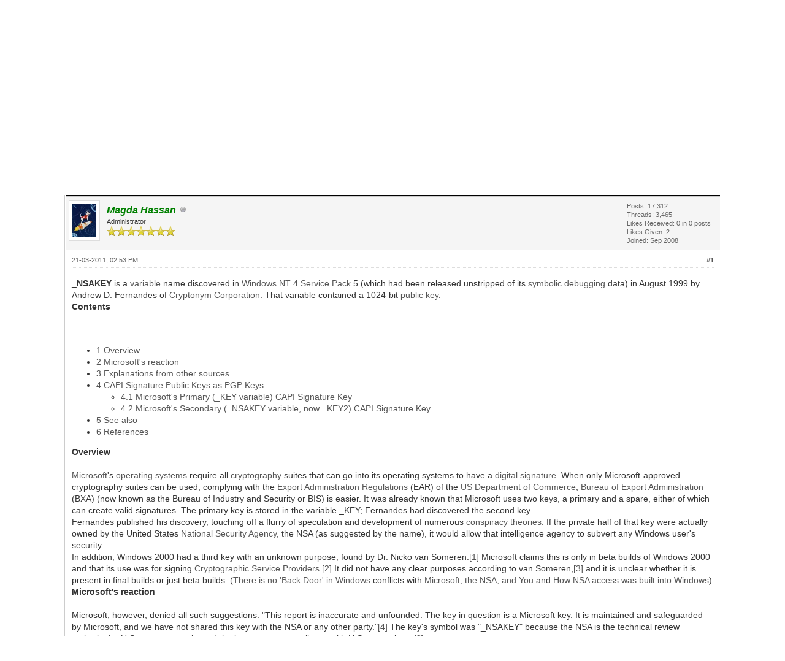

--- FILE ---
content_type: text/html; charset=UTF-8
request_url: https://deeppoliticsforum.com/fora/thread-6142-post-36764.html
body_size: 14745
content:
<!DOCTYPE html PUBLIC "-//W3C//DTD XHTML 1.0 Transitional//EN" "http://www.w3.org/TR/xhtml1/DTD/xhtml1-transitional.dtd">
<html xml:lang="en" lang="en" xmlns="http://www.w3.org/1999/xhtml">
<head>
<title>_NSAKEY</title>

<link rel="alternate" type="application/rss+xml" title="Latest Threads (RSS 2.0)" href="https://deeppoliticsforum.com/fora/syndication.php" />
<link rel="alternate" type="application/atom+xml" title="Latest Threads (Atom 1.0)" href="https://deeppoliticsforum.com/fora/syndication.php?type=atom1.0" />
<meta http-equiv="Content-Type" content="text/html; charset=UTF-8" />
<meta http-equiv="Content-Script-Type" content="text/javascript" />
<script type="text/javascript" src="https://deeppoliticsforum.com/fora/jscripts/jquery.js?ver=1823"></script>
<script type="text/javascript" src="https://deeppoliticsforum.com/fora/jscripts/jquery.plugins.min.js?ver=1821"></script>
<script type="text/javascript" src="https://deeppoliticsforum.com/fora/jscripts/general.js?ver=1827"></script>

<link type="text/css" rel="stylesheet" href="https://deeppoliticsforum.com/fora/cache/themes/theme2/global.css?t=1585274374" />
<link type="text/css" rel="stylesheet" href="https://deeppoliticsforum.com/fora/cache/themes/theme1/star_ratings.css?t=1756606487" />
<link type="text/css" rel="stylesheet" href="https://deeppoliticsforum.com/fora/cache/themes/theme1/showthread.css?t=1756606487" />
<link type="text/css" rel="stylesheet" href="https://deeppoliticsforum.com/fora/cache/themes/theme1/css3.css?t=1756606487" />
<link type="text/css" rel="stylesheet" href="https://deeppoliticsforum.com/fora/cache/themes/theme2/color_black.css?t=1579751174" />

<script type="text/javascript">
<!--
	lang.unknown_error = "An unknown error has occurred.";
	lang.confirm_title = "Please Confirm";
	lang.expcol_collapse = "[-]";
	lang.expcol_expand = "[+]";
	lang.select2_match = "One result is available, press enter to select it.";
	lang.select2_matches = "{1} results are available, use up and down arrow keys to navigate.";
	lang.select2_nomatches = "No matches found";
	lang.select2_inputtooshort_single = "Please enter one or more character";
	lang.select2_inputtooshort_plural = "Please enter {1} or more characters";
	lang.select2_inputtoolong_single = "Please delete one character";
	lang.select2_inputtoolong_plural = "Please delete {1} characters";
	lang.select2_selectiontoobig_single = "You can only select one item";
	lang.select2_selectiontoobig_plural = "You can only select {1} items";
	lang.select2_loadmore = "Loading more results&hellip;";
	lang.select2_searching = "Searching&hellip;";

	var templates = {
		modal: '<div class=\"modal\">\
	<div style=\"overflow-y: auto; max-height: 400px;\">\
		<table border=\"0\" cellspacing=\"0\" cellpadding=\"5\" class=\"tborder\">\
			<tr>\
				<td class=\"thead\"><strong>__title__</strong></td>\
			</tr>\
			<tr>\
				<td class=\"trow1\">__message__</td>\
			</tr>\
			<tr>\
				<td class=\"tfoot\">\
					<div style=\"text-align: center\" class=\"modal_buttons\">__buttons__</div>\
				</td>\
			</tr>\
		</table>\
	</div>\
</div>',
		modal_button: '<input type=\"submit\" class=\"button\" value=\"__title__\"/>&nbsp;'
	};

	var cookieDomain = ".deeppoliticsforum.com";
	var cookiePath = "/fora/";
	var cookiePrefix = "";
	var cookieSecureFlag = "1";
	var deleteevent_confirm = "Are you sure you want to delete this event?";
	var removeattach_confirm = "Are you sure you want to remove the selected attachment from this post?";
	var loading_text = 'Loading. <br />Please Wait&hellip;';
	var saving_changes = 'Saving changes&hellip;';
	var use_xmlhttprequest = "1";
	var my_post_key = "94a407f3286ddfcd684c12ea12eadac2";
	var rootpath = "https://deeppoliticsforum.com/fora";
	var imagepath = "https://deeppoliticsforum.com/fora/images";
  	var yes_confirm = "Yes";
	var no_confirm = "No";
	var MyBBEditor = null;
	var spinner_image = "https://deeppoliticsforum.com/fora/images/spinner.gif";
	var spinner = "<img src='" + spinner_image +"' alt='' />";
	var modal_zindex = 9999;
// -->
</script>

<script type="text/javascript">
<!--
	var quickdelete_confirm = "Are you sure you want to delete this post?";
	var quickrestore_confirm = "Are you sure you want to restore this post?";
	var allowEditReason = "1";
	lang.save_changes = "Save Changes";
	lang.cancel_edit = "Cancel Edit";
	lang.quick_edit_update_error = "There was an error editing your reply:";
	lang.quick_reply_post_error = "There was an error posting your reply:";
	lang.quick_delete_error = "There was an error deleting your reply:";
	lang.quick_delete_success = "The post was deleted successfully.";
	lang.quick_delete_thread_success = "The thread was deleted successfully.";
	lang.quick_restore_error = "There was an error restoring your reply:";
	lang.quick_restore_success = "The post was restored successfully.";
	lang.editreason = "Edit Reason";
	lang.post_deleted_error = "You can not perform this action to a deleted post.";
	lang.softdelete_thread = "Soft Delete Thread";
	lang.restore_thread = "Restore Thread";
// -->
</script>
<!-- jeditable (jquery) -->
<script type="text/javascript" src="https://deeppoliticsforum.com/fora/jscripts/report.js?ver=1820"></script>
<script src="https://deeppoliticsforum.com/fora/jscripts/jeditable/jeditable.min.js"></script>
<script type="text/javascript" src="https://deeppoliticsforum.com/fora/jscripts/thread.js?ver=1827"></script>
<script type="text/javascript" src="https://deeppoliticsforum.com/fora/jscripts/thankyoulike.min.js?ver=30309"></script>
<script type="text/javascript">
<!--
	var tylEnabled = "1";
	var tylDisplayGrowl = "1";
	var tylCollapsible = "1";
	var tylCollDefault = "open";
	var tylUser = "0";
	var tylSend = "Added {1} to this post";
	var tylRemove = "Removed {1} from this post";
// -->
</script>
</head>
<body>
	

<div id="fb-root"></div>
<script async defer crossorigin="anonymous" src="https://connect.facebook.net/en_US/sdk.js#xfbml=1&version=v11.0" nonce="uRqNyOCi"></script>
<div id="container">
		<a name="top" id="top"></a>
		<div id="header">
			<div id="logo">
				<div class="wrapper">
					<a href="https://deeppoliticsforum.com/fora/index.php"><img src="https://deeppoliticsforum.com/fora/images/dpflogo2.png" alt="Deep Politics Forum" title="Deep Politics Forum" /></a>
					<ul class="menu top_links">
						
<li><a href="https://deeppoliticsforum.com/fora/portal.php" class="portal">Portal</a></li>

						
<li><a href="https://deeppoliticsforum.com/fora/search.php" class="search">Search</a></li>

						
<li><a href="https://deeppoliticsforum.com/fora/memberlist.php" class="memberlist">Member List</a></li>

						
<li><a href="https://deeppoliticsforum.com/fora/calendar.php" class="calendar">Calendar</a></li>

						<li><a href="https://deeppoliticsforum.com/fora/misc.php?action=help" class="help">Help</a></li>
					</ul>
				</div>
			</div>
			<div id="panel">
				<div class="upper">
					<div class="wrapper">
						
						<form action="https://deeppoliticsforum.com/fora/search.php">
						<fieldset id="search">
							<input name="keywords" type="text" class="textbox" />
							<input value="Search" type="submit" class="button" />
							<input type="hidden" name="action" value="do_search" />
							<input type="hidden" name="postthread" value="1" />
						</fieldset>
						</form>

						
						<!-- Continuation of div(class="upper") as opened in the header template -->
						<span class="welcome">Hello There, Guest! <a href="https://deeppoliticsforum.com/fora/member.php?action=login" onclick="$('#quick_login').modal({ fadeDuration: 250, keepelement: true, zIndex: (typeof modal_zindex !== 'undefined' ? modal_zindex : 9999) }); return false;" class="login">Login</a> <a href="https://deeppoliticsforum.com/fora/member.php?action=register" class="register">Register</a></span>
					</div>
				</div>
				<div class="modal" id="quick_login" style="display: none;">
					<form method="post" action="https://deeppoliticsforum.com/fora/member.php">
						<input name="action" type="hidden" value="do_login" />
						<input name="url" type="hidden" value="" />
						<input name="quick_login" type="hidden" value="1" />
						<input name="my_post_key" type="hidden" value="94a407f3286ddfcd684c12ea12eadac2" />
						<table width="100%" cellspacing="0" cellpadding="5" border="0" class="tborder">
							<tr>
								<td class="thead" colspan="2"><strong>Login</strong></td>
							</tr>
							
<tr>
	<td class="trow1" width="25%"><strong>Username:</strong></td>
	<td class="trow1"><input name="quick_username" id="quick_login_username" type="text" value="" class="textbox initial_focus" /></td>
</tr>
<tr>
	<td class="trow2"><strong>Password:</strong></td>
	<td class="trow2">
		<input name="quick_password" id="quick_login_password" type="password" value="" class="textbox" /><br />
		<a href="https://deeppoliticsforum.com/fora/member.php?action=lostpw" class="lost_password">Lost Password?</a>
	</td>
</tr>
<tr>
	<td class="trow1">&nbsp;</td>
	<td class="trow1 remember_me">
		<input name="quick_remember" id="quick_login_remember" type="checkbox" value="yes" class="checkbox" checked="checked" />
		<label for="quick_login_remember">Remember me</label>
	</td>
</tr>
<tr>
	<td class="trow2" colspan="2">
		<div align="center"><input name="submit" type="submit" class="button" value="Login" /></div>
	</td>
</tr>

						</table>
					</form>
				</div>
				<script type="text/javascript">
					$("#quick_login input[name='url']").val($(location).attr('href'));
				</script>

					<!-- </div> in header_welcomeblock_member and header_welcomeblock_guest -->
				<!-- </div> in header_welcomeblock_member and header_welcomeblock_guest -->
			</div>
		</div>
		<div id="content">
			<div class="wrapper">
				
				
				
				
				
				
				
				

<div class="navigation">

<a href="https://deeppoliticsforum.com/fora/index.php">Deep Politics Forum</a>
&rsaquo;


<a href="forum-1.html">Deep Politics Forum</a>
&rsaquo;


<a href="forum-42-page-7.html">Panopticon of Global Surveillance</a>
 <img src="https://deeppoliticsforum.com/fora/images/arrow_down.png" alt="v" title="" class="pagination_breadcrumb_link" id="breadcrumb_multipage" />
<div id="breadcrumb_multipage_popup" class="pagination pagination_breadcrumb" style="display: none;">

<a href="forum-42-page-6.html" class="pagination_previous">&laquo; Previous</a>

<a href="forum-42.html" class="pagination_first">1</a>  &hellip;

<a href="forum-42-page-3.html" class="pagination_page">3</a>

<a href="forum-42-page-4.html" class="pagination_page">4</a>

<a href="forum-42-page-5.html" class="pagination_page">5</a>

<a href="forum-42-page-6.html" class="pagination_page">6</a>

 <a href="forum-42-page-7.html" class="pagination_current">7</a>

</div>
<script type="text/javascript">
// <!--
	if(use_xmlhttprequest == "1")
	{
		$("#breadcrumb_multipage").popupMenu();
	}
// -->
</script>



<br /><img src="https://deeppoliticsforum.com/fora/images/nav_bit.png" alt="" />

<span class="active">_NSAKEY</span>

</div>

				<br />

	
	
	<div class="float_left">
		
	</div>
	<div class="float_right">
		
	</div>
	
<div style="margin-top: 6px; padding-right: 10px;" class="float_right">
		<script type="text/javascript">
		<!--
			lang.ratings_update_error = "There was an error updating the rating.";
		// -->
		</script>
		<script type="text/javascript" src="https://deeppoliticsforum.com/fora/jscripts/rating.js?ver=1821"></script>
		<div class="inline_rating">
			<strong class="float_left" style="padding-right: 10px;">Thread Rating:</strong>
			<ul class="star_rating star_rating_notrated" id="rating_thread_6142">
				<li style="width: 0%" class="current_rating" id="current_rating_6142">0 Vote(s) - 0 Average</li>
				<li><a class="one_star" title="1 star out of 5" href="./ratethread.php?tid=6142&amp;rating=1&amp;my_post_key=94a407f3286ddfcd684c12ea12eadac2">1</a></li>
				<li><a class="two_stars" title="2 stars out of 5" href="./ratethread.php?tid=6142&amp;rating=2&amp;my_post_key=94a407f3286ddfcd684c12ea12eadac2">2</a></li>
				<li><a class="three_stars" title="3 stars out of 5" href="./ratethread.php?tid=6142&amp;rating=3&amp;my_post_key=94a407f3286ddfcd684c12ea12eadac2">3</a></li>
				<li><a class="four_stars" title="4 stars out of 5" href="./ratethread.php?tid=6142&amp;rating=4&amp;my_post_key=94a407f3286ddfcd684c12ea12eadac2">4</a></li>
				<li><a class="five_stars" title="5 stars out of 5" href="./ratethread.php?tid=6142&amp;rating=5&amp;my_post_key=94a407f3286ddfcd684c12ea12eadac2">5</a></li>
			</ul>
		</div>
</div>

	<table border="0" cellspacing="0" cellpadding="5" class="tborder tfixed clear">
		<tr>
			<td class="thead">
				<div class="float_right">
					<span class="smalltext"><strong><a href="showthread.php?mode=threaded&amp;tid=6142&amp;pid=36764#pid36764">Threaded Mode</a></strong></span>
				</div>
				<div>
					<strong>_NSAKEY</strong>
				</div>
			</td>
		</tr>
<tr><td id="posts_container">
	<div id="posts">
		

<a name="pid36764" id="pid36764"></a>
<div class="post " style="" id="post_36764">
<div class="post_author">
	
<div class="author_avatar"><a href="user-1.html"><img src="https://deeppoliticsforum.com/fora/uploads/avatars/avatar_1.jpg?dateline=1580184725" alt="" width="39" height="55" /></a></div>

	<div class="author_information">
			<strong><span class="largetext"><a href="https://deeppoliticsforum.com/fora/user-1.html"><span style="color: green;"><strong><em>Magda Hassan</em></strong></span></a></span></strong> 
<img src="https://deeppoliticsforum.com/fora/images/buddy_offline.png" title="Offline" alt="Offline" class="buddy_status" />
<br />
			<span class="smalltext">
				Administrator<br />
				<img src="images/star.png" border="0" alt="*" /><img src="images/star.png" border="0" alt="*" /><img src="images/star.png" border="0" alt="*" /><img src="images/star.png" border="0" alt="*" /><img src="images/star.png" border="0" alt="*" /><img src="images/star.png" border="0" alt="*" /><img src="images/star.png" border="0" alt="*" /><br />
				
			</span>
	</div>
	<div class="author_statistics">
		

	Posts: 17,312<br />
	Threads: 3,465<br />
	Likes Received: <span>0</span> in 0 posts
<br />
Likes Given: 2<br />
	Joined: Sep 2008
	

	</div>
</div>
<div class="post_content">
	<div class="post_head">
		
<div class="float_right" style="vertical-align: top">
<strong><a href="thread-6142-post-36764.html#pid36764" title="_NSAKEY">#1</a></strong>

</div>

		
		<span class="post_date">21-03-2011, 02:53 PM <span class="post_edit" id="edited_by_36764"></span></span>
		
	</div>
	<div class="post_body scaleimages" id="pid_36764">
		<span style="font-weight: bold;" class="mycode_b">_NSAKEY</span> is a <a href="http://en.wikipedia.org/wiki/Variable" target="_blank" rel="noopener" class="mycode_url">variable</a> name discovered in <a href="http://en.wikipedia.org/wiki/Windows_NT_4" target="_blank" rel="noopener" class="mycode_url">Windows NT 4</a> <a href="http://en.wikipedia.org/wiki/Windows_NT_4.0#Service_Packs" target="_blank" rel="noopener" class="mycode_url">Service Pack</a> 5 (which had been released unstripped of its <a href="http://en.wikipedia.org/wiki/Debug_symbol" target="_blank" rel="noopener" class="mycode_url">symbolic debugging</a> data) in August 1999 by Andrew D. Fernandes of <a href="http://en.wikipedia.org/w/index.php?title=Cryptonym_Corporation&amp;action=edit&amp;redlink=1" target="_blank" rel="noopener" class="mycode_url">Cryptonym Corporation</a>. That variable contained a 1024-bit <a href="http://en.wikipedia.org/wiki/Public_key" target="_blank" rel="noopener" class="mycode_url">public key</a>.<br />
     <span style="font-weight: bold;" class="mycode_b">Contents</span><br />
<br />
 <br />
 <ul class="mycode_list"><li><a href="http://en.wikipedia.org/wiki/NSAKEY#Overview" target="_blank" rel="noopener" class="mycode_url">1 Overview</a><br />
</li>
<li><a href="http://en.wikipedia.org/wiki/NSAKEY#Microsoft.27s_reaction" target="_blank" rel="noopener" class="mycode_url">2 Microsoft's reaction</a><br />
</li>
<li><a href="http://en.wikipedia.org/wiki/NSAKEY#Explanations_from_other_sources" target="_blank" rel="noopener" class="mycode_url">3 Explanations from other sources</a><br />
</li>
<li><a href="http://en.wikipedia.org/wiki/NSAKEY#CAPI_Signature_Public_Keys_as_PGP_Keys" target="_blank" rel="noopener" class="mycode_url">4 CAPI Signature Public Keys as PGP Keys</a> <ul class="mycode_list"><li><a href="http://en.wikipedia.org/wiki/NSAKEY#Microsoft.27s_Primary_.28_KEY_variable.29_CAPI_Signature_Key" target="_blank" rel="noopener" class="mycode_url">4.1 Microsoft's Primary (_KEY variable) CAPI Signature Key</a><br />
</li>
<li><a href="http://en.wikipedia.org/wiki/NSAKEY#Microsoft.27s_Secondary_.28_NSAKEY_variable.2C_now_KEY2.29_CAPI_Signature_Key" target="_blank" rel="noopener" class="mycode_url">4.2 Microsoft's Secondary (_NSAKEY variable, now _KEY2) CAPI Signature Key</a><br />
</li>
</ul>
</li>
<li><a href="http://en.wikipedia.org/wiki/NSAKEY#See_also" target="_blank" rel="noopener" class="mycode_url">5 See also</a><br />
</li>
<li><a href="http://en.wikipedia.org/wiki/NSAKEY#References" target="_blank" rel="noopener" class="mycode_url">6 References</a><br />
</li>
</ul>
    <span style="font-weight: bold;" class="mycode_b">Overview</span><br />
<br />
 <a href="http://en.wikipedia.org/wiki/Microsoft" target="_blank" rel="noopener" class="mycode_url">Microsoft</a>'s <a href="http://en.wikipedia.org/wiki/Operating_system" target="_blank" rel="noopener" class="mycode_url">operating systems</a> require all <a href="http://en.wikipedia.org/wiki/Cryptography" target="_blank" rel="noopener" class="mycode_url">cryptography</a> suites that can go into its operating systems to have a <a href="http://en.wikipedia.org/wiki/Digital_signature" target="_blank" rel="noopener" class="mycode_url">digital signature</a>. When only Microsoft-approved cryptography suites can be used, complying with the <a href="http://en.wikipedia.org/wiki/Export_Administration_Regulations" target="_blank" rel="noopener" class="mycode_url">Export Administration Regulations</a> (EAR) of the <a href="http://en.wikipedia.org/wiki/US_Department_of_Commerce" target="_blank" rel="noopener" class="mycode_url">US Department of Commerce</a>, <a href="http://en.wikipedia.org/wiki/Bureau_of_Export_Administration" target="_blank" rel="noopener" class="mycode_url">Bureau of Export Administration</a>  (BXA) (now known as the Bureau of Industry and Security or BIS) is  easier. It was already known that Microsoft uses two keys, a primary and  a spare, either of which can create valid signatures. The primary key  is stored in the variable _KEY; Fernandes had discovered the second key.<br />
 Fernandes published his discovery, touching off a flurry of speculation and development of numerous <a href="http://en.wikipedia.org/wiki/Conspiracy_theory" target="_blank" rel="noopener" class="mycode_url">conspiracy theories</a>. If the private half of that key were actually owned by the United States <a href="http://en.wikipedia.org/wiki/National_Security_Agency" target="_blank" rel="noopener" class="mycode_url">National Security Agency</a>, the NSA (as suggested by the name), it would allow that intelligence agency to subvert any Windows user's security.<br />
 In addition, Windows 2000 had a third key with an unknown purpose, found by Dr. Nicko van Someren.<a href="http://en.wikipedia.org/wiki/NSAKEY#cite_note-0" target="_blank" rel="noopener" class="mycode_url">[1]</a> Microsoft claims this is only in beta builds of Windows 2000 and that its use was for signing <a href="http://en.wikipedia.org/wiki/Cryptographic_Service_Provider" target="_blank" rel="noopener" class="mycode_url">Cryptographic Service Providers</a>.<a href="http://en.wikipedia.org/wiki/NSAKEY#cite_note-NoBackdoor-1" target="_blank" rel="noopener" class="mycode_url">[2]</a> It did not have any clear purposes according to van Someren,<a href="http://en.wikipedia.org/wiki/NSAKEY#cite_note-2" target="_blank" rel="noopener" class="mycode_url">[3]</a> and it is unclear whether it is present in final builds or just beta builds. (<a href="http://web.archive.org/web/20061124104925/www.microsoft.com/technet/archive/security/news/backdoor.mspx" target="_blank" rel="noopener" class="mycode_url">There is no 'Back Door' in Windows</a> conflicts with <a href="http://web.archive.org/web/20000816181539/http://www.cryptonym.com/hottopics/msft-nsa/msft-nsa.html" target="_blank" rel="noopener" class="mycode_url">Microsoft, the NSA, and You</a> and <a href="http://www.heise.de/tp/r4/artikel/5/5263/1.html" target="_blank" rel="noopener" class="mycode_url">How NSA access was built into Windows</a>)<br />
 <span style="font-weight: bold;" class="mycode_b">Microsoft's reaction</span><br />
<br />
 Microsoft, however, denied all such suggestions. "This report is  inaccurate and unfounded. The key in question is a Microsoft key. It is  maintained and safeguarded by Microsoft, and we have not shared this key  with the NSA or any other party."<a href="http://en.wikipedia.org/wiki/NSAKEY#cite_note-3" target="_blank" rel="noopener" class="mycode_url">[4]</a>  The key's symbol was "_NSAKEY" because the NSA is the technical review  authority for U.S. export controls, and the key ensures compliance with  U.S. export laws.<a href="http://en.wikipedia.org/wiki/NSAKEY#cite_note-NoBackdoor-1" target="_blank" rel="noopener" class="mycode_url">[2]</a><br />
 The <a href="http://en.wikipedia.org/wiki/Computers,_Freedom_and_Privacy_Conference" target="_blank" rel="noopener" class="mycode_url">Computers, Freedom and Privacy</a> 2000 (CFP2000) conference was held from 47 April 2000 in <a href="http://en.wikipedia.org/wiki/Toronto" target="_blank" rel="noopener" class="mycode_url">Toronto</a>, <a href="http://en.wikipedia.org/wiki/Canada" target="_blank" rel="noopener" class="mycode_url">Canada</a>. During a presentation to that conference, <a href="http://en.wikipedia.org/wiki/Duncan_Campbell_%28investigative_journalist%29" target="_blank" rel="noopener" class="mycode_url">Duncan Campbell</a>, Senior Research Fellow at the <a href="http://en.wikipedia.org/wiki/Electronic_Privacy_Information_Center" target="_blank" rel="noopener" class="mycode_url">Electronic Privacy Information Center</a> (EPIC), mentioned the _NSAKEY controversy as an example of an outstanding issue related to security and surveillance.<br />
 Richard Purcell, Microsoft's Director of Corporate Privacy,  approached Campbell after his presentation and expressed a wish to clear  up the confusion and doubts about _NSAKEY. Immediately after the  conference, Scott Culp, of the Microsoft Security Response Center,  contacted Campbell and offered to answer his questions. Their  correspondence began cordially but soon became strained; Campbell  apparently felt Culp was being evasive and Culp apparently felt that  Campbell was hostilely repeating questions that he had already answered.  On 28 April 2000, Culp stated that "we have definitely reached the end  of this discussion ... [which] is rapidly spiraling into the realm of  conspiracy theory"<a href="http://en.wikipedia.org/wiki/NSAKEY#cite_note-4" target="_blank" rel="noopener" class="mycode_url">[5]</a> and Campbell's further inquiries went unanswered.<br />
 <span style="font-weight: bold;" class="mycode_b">Explanations from other sources</span><br />
<br />
 After a great deal of discussion featuring wildly varying levels of  cryptographic expertise, various conclusions have been presented. To  begin with, some observers, including Fernandes, doubt the BXA's EAR  have specific requirements for backup keys. However, none of the  commentators claim the legal expertise necessary to authoritatively  discuss that document.<br />
 Microsoft insists that the second key is present as a backup to guard  against the possibility of losing the primary secret key. Fernandes  doubts this explanation, pointing out that the generally accepted way to  guard against loss of a secret key is <a href="http://en.wikipedia.org/wiki/Secret_splitting" target="_blank" rel="noopener" class="mycode_url">secret splitting</a>, which would divide the key into several different parts, which would then be distributed throughout senior management.<a href="http://en.wikipedia.org/wiki/NSAKEY#cite_note-5" target="_blank" rel="noopener" class="mycode_url">[6]</a>  Such a plan would be far more robust than simply using two keys; if the  second key is also lost, Microsoft would need to patch or upgrade every  copy of Windows in the world, as well as every cryptographic module it  has ever signed.<br />
 On the other hand, if Microsoft failed to think about the consequences of key loss and created a first key without using <a href="http://en.wikipedia.org/wiki/Secret_splitting" target="_blank" rel="noopener" class="mycode_url">secret splitting</a> (and did so in secure hardware which doesn't allow protection to be weakened after key generation), and the <a href="http://en.wikipedia.org/wiki/NSA" target="_blank" rel="noopener" class="mycode_url">NSA</a>  pointed out the problem as part of the review process, it might explain  both why Microsoft weakened their scheme with a second key and why the  new one was called _NSAKEY. (The second key might be backed up using <a href="http://en.wikipedia.org/wiki/Secret_splitting" target="_blank" rel="noopener" class="mycode_url">secret splitting</a>, so losing both keys needn't be a problem.)<br />
 Another line of speculation concludes that Microsoft included a  second key to be able to sign cryptographic modules outside the United  States, while still complying with the BXA's EAR. If cryptographic  modules were to be signed in multiple locations, using multiple keys is a  reasonable approach. However, no cryptographic module has ever been  found to be signed by _NSAKEY and Microsoft denies that any other  certification authority exists.<br />
 A third possibility is that the _NSAKEY enables the NSA or other  agencies to sign their own cryptographic modules without being required  to disclose those modules to Microsoft, which would allow them to create  modules in-house that implement classified algorithms. Of course this  capability would also enable an agency to sign modules that could be  used to undermine the security of any Windows installation.[<a href="http://en.wikipedia.org/wiki/Wikipedia:Citation_needed" target="_blank" rel="noopener" class="mycode_url">citation needed</a>]<br />
 Microsoft denies that the NSA has access to the _NSAKEY secret key.<br />
 <span style="font-size: 12pt;" class="mycode_size"><span style="color: red;" class="mycode_color"><span style="font-weight: bold;" class="mycode_b">The key is still present in subsequent versions of Windows, though it has been renamed "_KEY2."</span></span></span><br />
 <span style="font-size: 12pt;" class="mycode_size"><span style="color: red;" class="mycode_color"><span style="font-weight: bold;" class="mycode_b">It is possible to remove the second _NSAKEY using the following.</span></span></span><br />
 <div style="margin-left: 1em;"> There is good news among the bad, however. It turns out that there is  a flaw in the way the "crypto_verify" function is implemented. Because  of the way the crypto verification occurs, users can easily eliminate or  replace the NSA key from the operating system without modifying any of  Microsoft's original components. Since the NSA key is easily replaced,  it means that non-US companies are free to install "strong" crypto  services into Windows, without Microsoft's or the NSA's approval. Thus  the NSA has effectively removed export control of "strong" crypto from  Windows. A demonstration program that replaces the NSA key can be found  on Cryptonym's website.<a href="http://en.wikipedia.org/wiki/NSAKEY#cite_note-6" target="_blank" rel="noopener" class="mycode_url">[7]</a><br />
 </div> <span style="font-weight: bold;" class="mycode_b">CAPI Signature Public Keys as PGP Keys</span><br />
<br />
 In September 1999, an anonymous researcher reverse-engineered both  the primary key and the _NSAKEY into PGP-compatible format and published  them to the <a href="http://en.wikipedia.org/wiki/Key_server_%28cryptographic%29" target="_blank" rel="noopener" class="mycode_url">key servers</a>.<a href="http://en.wikipedia.org/wiki/NSAKEY#cite_note-7" target="_blank" rel="noopener" class="mycode_url">[8]</a><br />
 <span style="font-weight: bold;" class="mycode_b">[<a href="http://en.wikipedia.org/w/index.php?title=NSAKEY&amp;action=edit&amp;section=5" target="_blank" rel="noopener" class="mycode_url">edit</a>] Microsoft's Primary (_KEY variable) CAPI Signature Key</span><br />
<br />
  Type Bits/KeyID Date User ID<br />
 pub 1024/346B5095 1999/09/06 Microsoft's CAPI key &lt;postmaster@microsoft.com&gt;<br />
 <br />
 -----BEGIN PGP PUBLIC KEY BLOCK-----<br />
 Version: 2.6.3i<br />
 <br />
 mQCPAzfTc8YAAAEEALJz4nepw3XHC7dJPlKws2li6XZiatYJujG+asysEvHz2mwY<br />
 2WlRggxFfHtMSJO9FJ3ieaOfbskm01RNs0kfoumvG/gmCzsPut1py9d7KAEpJXEb<br />
 F8C4d+r32p0C3V+FcoVOXJDpsQz7rq+Lj+HfUEe8GIKaUxSZu/SegCE0a1CVABEB<br />
 AAG0L01pY3Jvc29mdCdzIENBUEkga2V5IDxwb3N0bWFzdGVyQG1pY3Jvc29mdC5j<br />
 b20+iQEVAwUQN9Nz5j57yqgoskVRAQFr/gf8DGm1hAxWBmx/0bl4m0metM+IM39J<br />
 yI5mub0ie1HRLExP7lVJezBTyRryV3tDv6U3OIP+KZDthdXb0fmGU5z+wHt34Uzu<br />
 xl6Q7m7oB76SKfNaWgosZxqkE5YQrXXGsn3oVZhV6yBALekWtsdVaSmG8+IJNx+n<br />
 NvMTYRUz+MdrRFcEFDhFntblI8NlQenlX6CcnnfOkdR7ZKyPbVoSXW/Z6q7U9REJ<br />
 TSjBT0swYbHX+3EVt8n2nwxWb2ouNmnm9H2gYfXHikhXrwtjK2aG/3J7k6EVxS+m<br />
 Rp+crFOB32sTO1ib2sr7GY7CZUwOpDqRxo8KmQZyhaZqz1x6myurXyw3Tg==<br />
 =ms8C<br />
 -----END PGP PUBLIC KEY BLOCK-----<br />
<span style="font-weight: bold;" class="mycode_b">Microsoft's Secondary (_NSAKEY variable, now _KEY2) CAPI Signature Key</span><br />
<br />
  Type Bits/KeyID Date User ID<br />
 pub 1024/51682D1F 1999/09/06 NSA's Microsoft CAPI key &lt;postmaster@nsa.gov&gt;<br />
<br />
 -----BEGIN PGP PUBLIC KEY BLOCK-----<br />
 Version: 2.6.3i<br />
<br />
 mQCPAzfTdH0AAAEEALqOFf7jzRYPtHz5PitNhCYVryPwZZJk2B7cNaJ9OqRQiQoi<br />
 e1YdpAH/OQh3HSQ/butPnjUZdukPB/0izQmczXHoW5f1Q5rbFy0y1xy2bCbFsYij<br />
 4ReQ7QHrMb8nvGZ7OW/YKDCX2LOGnMdRGjSW6CmjK7rW0veqfoypgF1RaC0fABEB<br />
 AAG0LU5TQSdzIE1pY3Jvc29mdCBDQVBJIGtleSA8cG9zdG1hc3RlckBuc2EuZ292<br />
 PokBFQMFEDfTdJE+e8qoKLJFUQEBHnsH/ihUe7oq6DhU1dJjvXWcYw6p1iW+0euR<br />
 YfZjwpzPotQ8m5rC7FrJDUbgqQjoFDr++zN9kD9bjNPVUx/ZjCvSFTNu/5X1qn1r<br />
 it7IHU/6Aem1h4Bs6KE5MPpjKRxRkqQjbW4f0cgXg6+LV+V9cNMylZHRef3PZCQa<br />
 5DOI5crQ0IWyjQCt9br07BL9C3X5WHNNRsRIr9WiVfPK8eyxhNYl/NiH2GzXYbNe<br />
 UWjaS2KuJNVvozjxGymcnNTwJltZK4RLZxo05FW2InJbtEfMc+m823vVltm9l/f+<br />
 n2iYBAaDs6I/0v2AcVKNy19Cjncc3wQZkaiIYqfPZL19kT8vDNGi9uE=<br />
 =PhHT<br />
 -----END PGP PUBLIC KEY BLOCK-----<br />
<span style="font-weight: bold;" class="mycode_b">See also</span><br />
<br />
 <ul class="mycode_list"><li><a href="http://en.wikipedia.org/wiki/Trusted_Computer_System_Evaluation_Criteria" target="_blank" rel="noopener" class="mycode_url">Trusted Computer System Evaluation Criteria</a><br />
</li>
</ul>
 <span style="font-weight: bold;" class="mycode_b">References</span><br />
<br />
  <ul class="mycode_list"><li><span style="font-weight: bold;" class="mycode_b"><a href="http://en.wikipedia.org/wiki/NSAKEY#cite_ref-0" target="_blank" rel="noopener" class="mycode_url">^</a></span> <a href="http://web.archive.org/web/20000617094917/http://www.cryptonym.com/hottopics/msft-nsa/msft-nsa.html" target="_blank" rel="noopener" class="mycode_url">"Microsoft, the NSA, and You"</a>. Cryptonym. 1999-08-31. Archived from <a href="http://www.cryptonym.com/hottopics/msft-nsa/msft-nsa.html" target="_blank" rel="noopener" class="mycode_url">the original</a> on 17 June 2000. <a href="http://web.archive.org/web/20000617094917/http://www.cryptonym.com/hottopics/msft-nsa/msft-nsa.html" target="_blank" rel="noopener" class="mycode_url">http://web.archive.org/web/2000061709491...t-nsa.html</a>. Retrieved 2007-01-07.  (<a href="http://en.wikipedia.org/wiki/Internet_Archive" target="_blank" rel="noopener" class="mycode_url">Internet Archive</a> / <a href="http://en.wikipedia.org/wiki/Internet_Archive#Wayback_Machine" target="_blank" rel="noopener" class="mycode_url">Wayback Machine</a>)<br />
</li>
<li>^ <a href="http://en.wikipedia.org/wiki/NSAKEY#cite_ref-NoBackdoor_1-0" target="_blank" rel="noopener" class="mycode_url"><span style="font-weight: bold;" class="mycode_b">a</span></a> <a href="http://en.wikipedia.org/wiki/NSAKEY#cite_ref-NoBackdoor_1-1" target="_blank" rel="noopener" class="mycode_url"><span style="font-weight: bold;" class="mycode_b">b</span></a> <a href="http://www.microsoft.com/technet/archive/security/news/backdoor.mspx?mfr=true" target="_blank" rel="noopener" class="mycode_url">"There is no "Back Door" in Windows"</a>. Microsoft. 1999-09-07. <a href="http://www.microsoft.com/technet/archive/security/news/backdoor.mspx?mfr=true" target="_blank" rel="noopener" class="mycode_url">http://www.microsoft.com/technet/archive...x?mfr=true</a>. Retrieved 2007-01-07. <br />
</li>
<li><span style="font-weight: bold;" class="mycode_b"><a href="http://en.wikipedia.org/wiki/NSAKEY#cite_ref-2" target="_blank" rel="noopener" class="mycode_url">^</a></span> <a href="http://www.heise.de/tp/r4/artikel/5/5263/1.html" target="_blank" rel="noopener" class="mycode_url">"How NSA access was built into Windows"</a>. Heise. 1999-01-04. <a href="http://www.heise.de/tp/r4/artikel/5/5263/1.html" target="_blank" rel="noopener" class="mycode_url">http://www.heise.de/tp/r4/artikel/5/5263/1.html</a>. Retrieved 2007-01-07. <br />
</li>
<li><span style="font-weight: bold;" class="mycode_b"><a href="http://en.wikipedia.org/wiki/NSAKEY#cite_ref-3" target="_blank" rel="noopener" class="mycode_url">^</a></span> Microsoft Corp. (1999-09-03). <a href="http://www.microsoft.com/presspass/press/1999/sept99/rsapr.mspx" target="_blank" rel="noopener" class="mycode_url">"Microsoft Says Speculation About Security and NSA Is "Inaccurate and Unfounded""</a>. Press release. <a href="http://www.microsoft.com/presspass/press/1999/sept99/rsapr.mspx" target="_blank" rel="noopener" class="mycode_url">http://www.microsoft.com/presspass/press...rsapr.mspx</a>. Retrieved 2006-11-09. <br />
</li>
<li><span style="font-weight: bold;" class="mycode_b"><a href="http://en.wikipedia.org/wiki/NSAKEY#cite_ref-4" target="_blank" rel="noopener" class="mycode_url">^</a></span> <a href="http://cryptome.org/nsakey-ms-dc.htm" target="_blank" rel="noopener" class="mycode_url">"The Culp-Campbell correspondence (Microsoft Stonewalls _NSAkey Questions)"</a>. Cryptome. 2000-05-25. <a href="http://cryptome.org/nsakey-ms-dc.htm" target="_blank" rel="noopener" class="mycode_url">http://cryptome.org/nsakey-ms-dc.htm</a>. Retrieved 2006-11-27. <br />
</li>
<li><span style="font-weight: bold;" class="mycode_b"><a href="http://en.wikipedia.org/wiki/NSAKEY#cite_ref-5" target="_blank" rel="noopener" class="mycode_url">^</a></span> <a href="http://www.schneier.com/crypto-gram-9909.html#NSAKeyinMicrosoftCryptoAPI" target="_blank" rel="noopener" class="mycode_url">"Analysis by Bruce Schneier"</a>. Counterpane. 1999-09-15. <a href="http://www.schneier.com/crypto-gram-9909.html#NSAKeyinMicrosoftCryptoAPI" target="_blank" rel="noopener" class="mycode_url">http://www.schneier.com/crypto-gram-9909...tCryptoAPI</a>. Retrieved 2007-01-07. <br />
</li>
<li><span style="font-weight: bold;" class="mycode_b"><a href="http://en.wikipedia.org/wiki/NSAKEY#cite_ref-6" target="_blank" rel="noopener" class="mycode_url">^</a></span> <a href="http://web.archive.org/web/20001109204800/http://www.cryptonym.com/hottopics/msft-nsa/msft-nsa.html" target="_blank" rel="noopener" class="mycode_url">"Microsoft, the NSA, and You"</a>. Cryptonym. 1999-08-31. Archived from <a href="http://www.cryptonym.com/hottopics/msft-nsa/msft-nsa.html" target="_blank" rel="noopener" class="mycode_url">the original</a> on 9 November 2000. <a href="http://web.archive.org/web/20001109204800/http://www.cryptonym.com/hottopics/msft-nsa/msft-nsa.html" target="_blank" rel="noopener" class="mycode_url">http://web.archive.org/web/2000110920480...t-nsa.html</a>. Retrieved 2007-01-07.  (<a href="http://en.wikipedia.org/wiki/Internet_Archive" target="_blank" rel="noopener" class="mycode_url">Internet Archive</a> / <a href="http://en.wikipedia.org/wiki/Internet_Archive#Wayback_Machine" target="_blank" rel="noopener" class="mycode_url">Wayback Machine</a>)<br />
</li>
<li><span style="font-weight: bold;" class="mycode_b"><a href="http://en.wikipedia.org/wiki/NSAKEY#cite_ref-7" target="_blank" rel="noopener" class="mycode_url">^</a></span> <a href="http://cypherspace.org/adam/hacks/ms-nsa-key.html" target="_blank" rel="noopener" class="mycode_url">"The reverse-engineered keys"</a>. Cypherspace. 1999-09-06. <a href="http://cypherspace.org/adam/hacks/ms-nsa-key.html" target="_blank" rel="noopener" class="mycode_url">http://cypherspace.org/adam/hacks/ms-nsa-key.html</a>. Retrieved 2007-01-07.<br />
</li>
</ul>

	</div>
	
	
<div class="signature scaleimages">
"The philosophers have only interpreted the world, in various ways. The point, however, is to change it." Karl Marx <br />
<br />
"He would, wouldn't he?" Mandy Rice-Davies. When asked in court whether she knew that Lord Astor had denied having sex with her.<br />
<br />
“I think it would be a good idea” Ghandi, when asked about Western Civilisation.
</div>

	<div class="post_meta" id="post_meta_36764">
		
		<div class="float_right">
			
		</div>
	</div>
	
</div>
<div style="display: none;" id="tyl_36764">
<div class="post_controls tyllist ">
	
	<span id="tyl_title_36764" style=""></span><span id="tyl_title_collapsed_36764" style="display: none;"></span><br />
	<span id="tyl_data_36764" style="">&nbsp;&nbsp;• </span>
</div>
</div>
<div class="post_controls">
	<div class="postbit_buttons author_buttons float_left">
		
<a href="search.php?action=finduser&amp;uid=1" title="Find all posts by this user" class="postbit_find"><span>Find</span></a>

	</div>
	<div class="postbit_buttons post_management_buttons float_right">
		
<a href="newreply.php?tid=6142&amp;replyto=36764" title="Quote this message in a reply" class="postbit_quote postbit_mirage"><span>Reply</span></a>

	</div>
</div>
</div>

	</div>
</td></tr>
		<tr>
			<td class="tfoot">
				
	<div class="float_right">
		<form action="search.php" method="post">
			<input type="hidden" name="action" value="thread" />
			<input type="hidden" name="tid" value="6142" />
			<input type="text" name="keywords" value="Enter Keywords" onfocus="if(this.value == 'Enter Keywords') { this.value = ''; }" onblur="if(this.value=='') { this.value='Enter Keywords'; }" class="textbox" size="25" />
			<input type="submit" class="button" value="Search Thread" />
		</form>
	</div>

				<div>
					<strong>&laquo; <a href="thread-6142-nextoldest.html">Next Oldest</a> | <a href="thread-6142-nextnewest.html">Next Newest</a> &raquo;</strong>
				</div>
			</td>
		</tr>
	</table>
	<div class="float_left">
		
	</div>
	<div style="padding-top: 4px;" class="float_right">
		
	</div>
	<br class="clear" />
	
	
	
	<br />
	<div class="float_left">
		<ul class="thread_tools">
			
<li class="printable"><a href="printthread.php?tid=6142">View a Printable Version</a></li>

			
			
			
		</ul>
	</div>

	<div class="float_right" style="text-align: right;">
		
		
<form action="forumdisplay.php" method="get">
<span class="smalltext"><strong>Forum Jump:</strong></span>
<select name="fid" class="forumjump">
<option value="-4">Private Messages</option>
<option value="-3">User Control Panel</option>
<option value="-5">Who's Online</option>
<option value="-2">Search</option>
<option value="-1">Forum Home</option>

<option value="1" > Deep Politics Forum</option>

<option value="32" >-- Players, organisations, and events of deep politics</option>

<option value="8" >-- Historical Events</option>

<option value="3" >-- JFK Assassination</option>

<option value="4" >-- Political Assassinations</option>

<option value="20" >-- Geopolitical Hotspots</option>

<option value="9" >-- Black Operations</option>

<option value="18" >-- Institute for the Study of Globalization and Covert Politics (ISGP)</option>

<option value="31" >-- War is a Racket</option>

<option value="30" >-- War on Workers and Labor Unions and Students</option>

<option value="7" >-- Money, Banking, Finance, and Insurance</option>

<option value="25" >-- Profits before People</option>

<option value="33" >-- Political, Governmental, and Economic Systems and Strategies</option>

<option value="11" >-- Science and Technology</option>

<option value="42" selected="selected">-- Panopticon of Global Surveillance</option>

<option value="6" >-- 911</option>

<option value="28" >-- Human Trafficking</option>

<option value="10" >-- Energy Resources, Free Energy and Renewable Energy</option>

<option value="12" >-- Propaganda</option>

<option value="35" >-- Applied Linguistics, Cognitive Science, and Framing the Discourse</option>

<option value="36" >-- Seminal Moments of Justice</option>

<option value="29" >-- Environment</option>

<option value="15" >-- Drugs</option>

<option value="13" >-- Organizations and Cults</option>

<option value="26" >-- Alchemy and Borderlands</option>

<option value="5" >-- Books</option>

<option value="22" >-- Videos and Photographs</option>

<option value="14" >-- Arts</option>

<option value="37" >-- Sports</option>

<option value="16" >-- Research Tools</option>

<option value="34" >-- Wanted Research Materials, Leads, Documents, Books, Films etc.</option>

<option value="27" >-- Activities and Strategies</option>

<option value="17" >-- Other</option>

<option value="19" >-- Lounge</option>

<option value="24" >-- Forum Decorum &amp; Rules of Engagement</option>

<option value="21" >-- Forum Technical Issues</option>

<option value="23" >-- Site Credits</option>

</select>

<input type="submit" class="button" value="Go" />

</form>
<script type="text/javascript">
$(".forumjump").on('change', function() {
	var option = $(this).val();

	if(option < 0)
	{
		window.location = 'forumdisplay.php?fid='+option;
	}
	else
	{
		window.location = 'forum-'+option+'.html';
	}
});
</script>

	</div>
	<br class="clear" />
	
<br />
<span class="smalltext">Users browsing this thread: 1 Guest(s)</span>
<br />

	

<br />
<div style="padding-top: 5px; padding-bottom: 5px;">
	
<div style="padding:1px;">
<a href="https://twitter.com/share?ref_src=twsrc%5Etfw" class="twitter-share-button" data-show-count="false">Tweet</a>
<script async src="https://platform.twitter.com/widgets.js" charset="utf-8"></script>
</div>

	
<div style="padding:1px;">
<div class="fb-like" data-href="https://deeppoliticsforum.com/fora" data-layout="button_count" data-action="like" data-size="small" data-show-faces="true" data-share="true" data-colorscheme="light"></div>
</div>

	
<div style="padding:1px;">
<script src="//platform.linkedin.com/in.js" type="text/javascript"> lang: en_US</script>
<script type="IN/Share" data-counter="right"></script>
</div>

</div>

	</div>
</div>
<div id="footer">
	<div class="upper">
		<div class="wrapper">
			
			
<div class="theme">
<form method="POST" action="/fora/showthread.php" id="theme_select">
	<input type="hidden" name="tid" value="6142" />
<input type="hidden" name="pid" value="36764" />

	<input type="hidden" name="my_post_key" value="94a407f3286ddfcd684c12ea12eadac2" />
	
<select name="theme" onchange="MyBB.changeTheme();">
<optgroup label="Quick Theme Select">

<option value="2">Default</option>

<option value="8">GoDark</option>

<option value="9">FocusResponsive</option>

</optgroup>
</select>

	
<input type="submit" class="button" value="Go" />

</form>
</div>

			<ul class="menu bottom_links">
				
<li><a href="showteam.php">Forum Team</a></li>

				
<li><a href="https://deeppoliticsforum.com/fora/contact.php">Contact Us</a></li>

				<li><a href="https://deeppoliticsforum.com/">Deep Politics Forum</a></li>
				<li><a href="#top">Return to Top</a></li>
				<li><a href="https://deeppoliticsforum.com/fora/archive/index.php?thread-6142.html">Lite (Archive) Mode</a></li>
				<li><a href="https://deeppoliticsforum.com/fora/misc.php?action=markread">Mark all forums read</a></li>
				<li><a href="https://deeppoliticsforum.com/fora/misc.php?action=syndication">RSS Syndication</a></li>
			</ul>
		</div>
	</div>
	<div class="lower">
		<div class="wrapper">
			<span id="current_time"><strong>Current time:</strong> 25-01-2026, 05:09 AM</span>
			<span id="copyright">
				<!-- MyBB is free software developed and maintained by a volunteer community.
					It would be much appreciated by the MyBB Group if you left the full copyright and "powered by" notice intact,
					to show your support for MyBB.  If you choose to remove or modify the copyright below,
					you may be refused support on the MyBB Community Forums.

					This is free software, support us and we'll support you. -->
				Powered By <a href="https://mybb.com" target="_blank" rel="noopener">MyBB</a>, &copy; 2002-2026 <a href="https://mybb.com" target="_blank" rel="noopener">MyBB Group</a>.
				<!-- End powered by -->
			</span>
		</div>
	</div>
</div>
<!-- The following piece of code allows MyBB to run scheduled tasks. DO NOT REMOVE -->
<img src="https://deeppoliticsforum.com/fora/task.php" width="1" height="1" alt="" />
<!-- End task image code -->

</div>

	<script type="text/javascript">
		var thread_deleted = "0";
		if(thread_deleted == "1")
		{
			$("#quick_reply_form, .new_reply_button, .thread_tools, .inline_rating").hide();
			$("#moderator_options_selector option.option_mirage").attr("disabled","disabled");
		}
	</script>
</body>
</html>
